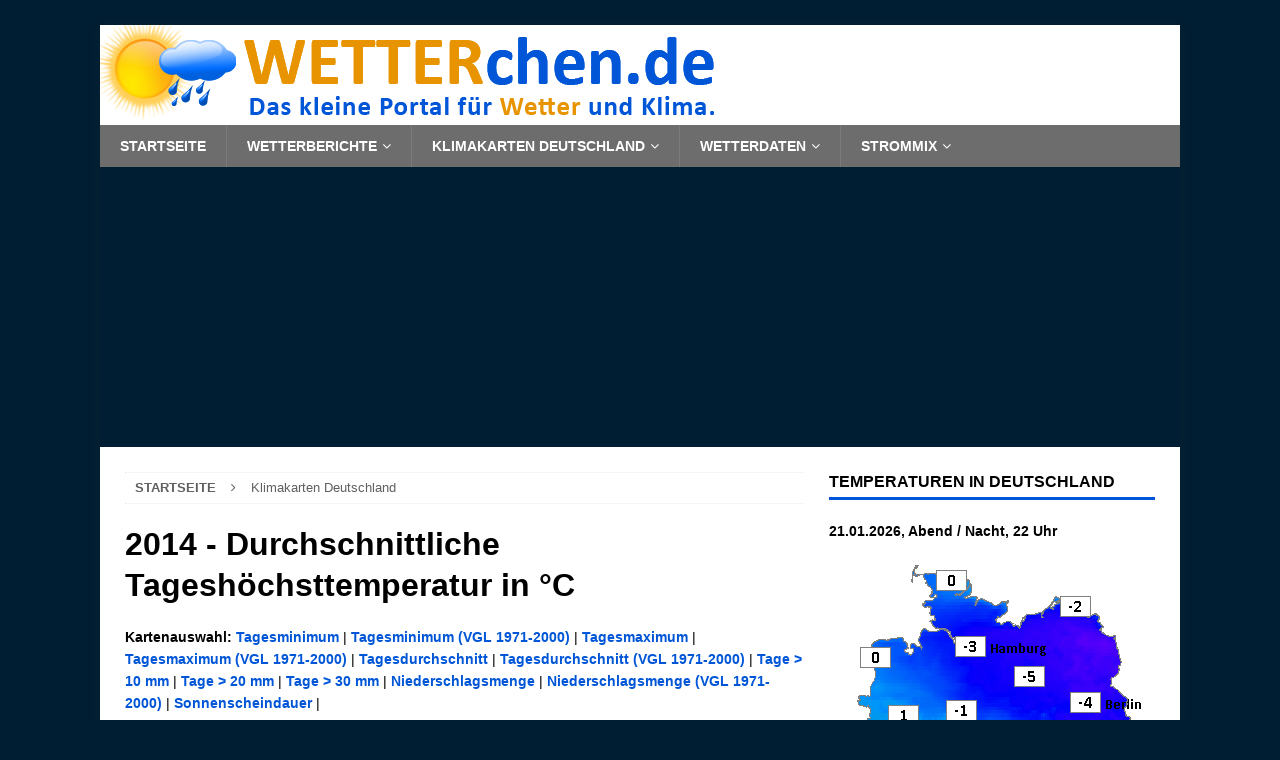

--- FILE ---
content_type: text/html; charset=UTF-8
request_url: https://www.wetterchen.de/seite-grid-annual/?show=2014&produkt=t_air_max
body_size: 13030
content:
<!DOCTYPE html>
<html class="no-js mh-one-sb" dir="ltr" lang="de" prefix="og: https://ogp.me/ns#">
<head>
<meta charset="UTF-8">
<meta name="viewport" content="width=device-width, initial-scale=1.0">
<link rel="profile" href="http://gmpg.org/xfn/11" />
<title>Jahr 2014 - Durchschnittliche Tageshöchsttemperatur in °C - Wetterchen.de</title>
	<style>img:is([sizes="auto" i], [sizes^="auto," i]) { contain-intrinsic-size: 3000px 1500px }</style>
	
		<!-- All in One SEO 4.8.2 - aioseo.com -->
	<meta name="description" content="Auf dieser Seite findet sich eine Klimakarte von Deutschland mit den Titel Durchschnittliche Tageshöchsttemperatur in °C im Jahr 2014. Viele Informationen zum Thema Klimaentwicklung in Deutschland übersichtlich dargestellt auf Wetterchen.de" />
	<meta name="robots" content="max-image-preview:large" />
	<link rel="canonical" href="https://www.wetterchen.de/seite-grid-annual/?show=2014&#038;produkt=t_air_max" />
	<meta name="generator" content="All in One SEO (AIOSEO) 4.8.2" />
		<meta property="og:locale" content="de_DE" />
		<meta property="og:site_name" content="Wetter und Klima -" />
		<meta property="og:type" content="article" />
		<meta property="og:title" content="Jahr 2014 - Durchschnittliche Tageshöchsttemperatur in °C - Wetterchen.de" />
		<meta property="og:description" content="Auf dieser Seite findet sich eine Klimakarte von Deutschland mit den Titel Durchschnittliche Tageshöchsttemperatur in °C im Jahr 2014. Viele Informationen zum Thema Klimaentwicklung in Deutschland übersichtlich dargestellt auf Wetterchen.de" />
		<meta property="og:url" content="https://www.wetterchen.de/seite-grid-annual/?show=2014&#038;produkt=t_air_max" />
		<meta property="article:published_time" content="2020-10-10T02:54:53+02:00" />
		<meta property="article:modified_time" content="2025-01-11T14:23:34+01:00" />
		<meta name="twitter:card" content="summary_large_image" />
		<meta name="twitter:title" content="Jahr 2014 - Durchschnittliche Tageshöchsttemperatur in °C - Wetterchen.de" />
		<meta name="twitter:description" content="Auf dieser Seite findet sich eine Klimakarte von Deutschland mit den Titel Durchschnittliche Tageshöchsttemperatur in °C im Jahr 2014. Viele Informationen zum Thema Klimaentwicklung in Deutschland übersichtlich dargestellt auf Wetterchen.de" />
		<script type="application/ld+json" class="aioseo-schema">
			{"@context":"https:\/\/schema.org","@graph":[{"@type":"BreadcrumbList","@id":"https:\/\/www.wetterchen.de\/seite-grid-annual\/#breadcrumblist","itemListElement":[{"@type":"ListItem","@id":"https:\/\/www.wetterchen.de\/#listItem","position":1,"name":"Zu Hause","item":"https:\/\/www.wetterchen.de\/","nextItem":{"@type":"ListItem","@id":"https:\/\/www.wetterchen.de\/seite-grid-annual\/#listItem","name":"Klimakarten Deutschland"}},{"@type":"ListItem","@id":"https:\/\/www.wetterchen.de\/seite-grid-annual\/#listItem","position":2,"name":"Klimakarten Deutschland","previousItem":{"@type":"ListItem","@id":"https:\/\/www.wetterchen.de\/#listItem","name":"Zu Hause"}}]},{"@type":"Organization","@id":"https:\/\/www.wetterchen.de\/#organization","name":"Wetter und Klima","url":"https:\/\/www.wetterchen.de\/"},{"@type":"WebPage","@id":"https:\/\/www.wetterchen.de\/seite-grid-annual\/#webpage","url":"https:\/\/www.wetterchen.de\/seite-grid-annual\/","name":"Jahr 2014 - Durchschnittliche Tagesh\u00f6chsttemperatur in \u00b0C - Wetterchen.de","description":"Auf dieser Seite findet sich eine Klimakarte von Deutschland mit den Titel Durchschnittliche Tagesh\u00f6chsttemperatur in \u00b0C im Jahr 2014. Viele Informationen zum Thema Klimaentwicklung in Deutschland \u00fcbersichtlich dargestellt auf Wetterchen.de","inLanguage":"de-DE","isPartOf":{"@id":"https:\/\/www.wetterchen.de\/#website"},"breadcrumb":{"@id":"https:\/\/www.wetterchen.de\/seite-grid-annual\/#breadcrumblist"},"datePublished":"2020-10-10T02:54:53+02:00","dateModified":"2025-01-11T16:23:34+02:00"},{"@type":"WebSite","@id":"https:\/\/www.wetterchen.de\/#website","url":"https:\/\/www.wetterchen.de\/","name":"Wetter und Klima","inLanguage":"de-DE","publisher":{"@id":"https:\/\/www.wetterchen.de\/#organization"}}]}
		</script>
		<!-- All in One SEO -->

<link rel='dns-prefetch' href='//static.addtoany.com' />
<link rel="alternate" type="application/rss+xml" title="Wetter und Klima &raquo; Feed" href="https://www.wetterchen.de/feed/" />
<link rel="alternate" type="application/rss+xml" title="Wetter und Klima &raquo; Kommentar-Feed" href="https://www.wetterchen.de/comments/feed/" />
<script type="text/javascript">
/* <![CDATA[ */
window._wpemojiSettings = {"baseUrl":"https:\/\/s.w.org\/images\/core\/emoji\/16.0.1\/72x72\/","ext":".png","svgUrl":"https:\/\/s.w.org\/images\/core\/emoji\/16.0.1\/svg\/","svgExt":".svg","source":{"concatemoji":"https:\/\/www.wetterchen.de\/wp-includes\/js\/wp-emoji-release.min.js?ver=6.8.3"}};
/*! This file is auto-generated */
!function(s,n){var o,i,e;function c(e){try{var t={supportTests:e,timestamp:(new Date).valueOf()};sessionStorage.setItem(o,JSON.stringify(t))}catch(e){}}function p(e,t,n){e.clearRect(0,0,e.canvas.width,e.canvas.height),e.fillText(t,0,0);var t=new Uint32Array(e.getImageData(0,0,e.canvas.width,e.canvas.height).data),a=(e.clearRect(0,0,e.canvas.width,e.canvas.height),e.fillText(n,0,0),new Uint32Array(e.getImageData(0,0,e.canvas.width,e.canvas.height).data));return t.every(function(e,t){return e===a[t]})}function u(e,t){e.clearRect(0,0,e.canvas.width,e.canvas.height),e.fillText(t,0,0);for(var n=e.getImageData(16,16,1,1),a=0;a<n.data.length;a++)if(0!==n.data[a])return!1;return!0}function f(e,t,n,a){switch(t){case"flag":return n(e,"\ud83c\udff3\ufe0f\u200d\u26a7\ufe0f","\ud83c\udff3\ufe0f\u200b\u26a7\ufe0f")?!1:!n(e,"\ud83c\udde8\ud83c\uddf6","\ud83c\udde8\u200b\ud83c\uddf6")&&!n(e,"\ud83c\udff4\udb40\udc67\udb40\udc62\udb40\udc65\udb40\udc6e\udb40\udc67\udb40\udc7f","\ud83c\udff4\u200b\udb40\udc67\u200b\udb40\udc62\u200b\udb40\udc65\u200b\udb40\udc6e\u200b\udb40\udc67\u200b\udb40\udc7f");case"emoji":return!a(e,"\ud83e\udedf")}return!1}function g(e,t,n,a){var r="undefined"!=typeof WorkerGlobalScope&&self instanceof WorkerGlobalScope?new OffscreenCanvas(300,150):s.createElement("canvas"),o=r.getContext("2d",{willReadFrequently:!0}),i=(o.textBaseline="top",o.font="600 32px Arial",{});return e.forEach(function(e){i[e]=t(o,e,n,a)}),i}function t(e){var t=s.createElement("script");t.src=e,t.defer=!0,s.head.appendChild(t)}"undefined"!=typeof Promise&&(o="wpEmojiSettingsSupports",i=["flag","emoji"],n.supports={everything:!0,everythingExceptFlag:!0},e=new Promise(function(e){s.addEventListener("DOMContentLoaded",e,{once:!0})}),new Promise(function(t){var n=function(){try{var e=JSON.parse(sessionStorage.getItem(o));if("object"==typeof e&&"number"==typeof e.timestamp&&(new Date).valueOf()<e.timestamp+604800&&"object"==typeof e.supportTests)return e.supportTests}catch(e){}return null}();if(!n){if("undefined"!=typeof Worker&&"undefined"!=typeof OffscreenCanvas&&"undefined"!=typeof URL&&URL.createObjectURL&&"undefined"!=typeof Blob)try{var e="postMessage("+g.toString()+"("+[JSON.stringify(i),f.toString(),p.toString(),u.toString()].join(",")+"));",a=new Blob([e],{type:"text/javascript"}),r=new Worker(URL.createObjectURL(a),{name:"wpTestEmojiSupports"});return void(r.onmessage=function(e){c(n=e.data),r.terminate(),t(n)})}catch(e){}c(n=g(i,f,p,u))}t(n)}).then(function(e){for(var t in e)n.supports[t]=e[t],n.supports.everything=n.supports.everything&&n.supports[t],"flag"!==t&&(n.supports.everythingExceptFlag=n.supports.everythingExceptFlag&&n.supports[t]);n.supports.everythingExceptFlag=n.supports.everythingExceptFlag&&!n.supports.flag,n.DOMReady=!1,n.readyCallback=function(){n.DOMReady=!0}}).then(function(){return e}).then(function(){var e;n.supports.everything||(n.readyCallback(),(e=n.source||{}).concatemoji?t(e.concatemoji):e.wpemoji&&e.twemoji&&(t(e.twemoji),t(e.wpemoji)))}))}((window,document),window._wpemojiSettings);
/* ]]> */
</script>
<style id='wp-emoji-styles-inline-css' type='text/css'>

	img.wp-smiley, img.emoji {
		display: inline !important;
		border: none !important;
		box-shadow: none !important;
		height: 1em !important;
		width: 1em !important;
		margin: 0 0.07em !important;
		vertical-align: -0.1em !important;
		background: none !important;
		padding: 0 !important;
	}
</style>
<link rel='stylesheet' id='wp-block-library-css' href='https://www.wetterchen.de/wp-includes/css/dist/block-library/style.min.css?ver=6.8.3' type='text/css' media='all' />
<style id='classic-theme-styles-inline-css' type='text/css'>
/*! This file is auto-generated */
.wp-block-button__link{color:#fff;background-color:#32373c;border-radius:9999px;box-shadow:none;text-decoration:none;padding:calc(.667em + 2px) calc(1.333em + 2px);font-size:1.125em}.wp-block-file__button{background:#32373c;color:#fff;text-decoration:none}
</style>
<style id='global-styles-inline-css' type='text/css'>
:root{--wp--preset--aspect-ratio--square: 1;--wp--preset--aspect-ratio--4-3: 4/3;--wp--preset--aspect-ratio--3-4: 3/4;--wp--preset--aspect-ratio--3-2: 3/2;--wp--preset--aspect-ratio--2-3: 2/3;--wp--preset--aspect-ratio--16-9: 16/9;--wp--preset--aspect-ratio--9-16: 9/16;--wp--preset--color--black: #000000;--wp--preset--color--cyan-bluish-gray: #abb8c3;--wp--preset--color--white: #ffffff;--wp--preset--color--pale-pink: #f78da7;--wp--preset--color--vivid-red: #cf2e2e;--wp--preset--color--luminous-vivid-orange: #ff6900;--wp--preset--color--luminous-vivid-amber: #fcb900;--wp--preset--color--light-green-cyan: #7bdcb5;--wp--preset--color--vivid-green-cyan: #00d084;--wp--preset--color--pale-cyan-blue: #8ed1fc;--wp--preset--color--vivid-cyan-blue: #0693e3;--wp--preset--color--vivid-purple: #9b51e0;--wp--preset--gradient--vivid-cyan-blue-to-vivid-purple: linear-gradient(135deg,rgba(6,147,227,1) 0%,rgb(155,81,224) 100%);--wp--preset--gradient--light-green-cyan-to-vivid-green-cyan: linear-gradient(135deg,rgb(122,220,180) 0%,rgb(0,208,130) 100%);--wp--preset--gradient--luminous-vivid-amber-to-luminous-vivid-orange: linear-gradient(135deg,rgba(252,185,0,1) 0%,rgba(255,105,0,1) 100%);--wp--preset--gradient--luminous-vivid-orange-to-vivid-red: linear-gradient(135deg,rgba(255,105,0,1) 0%,rgb(207,46,46) 100%);--wp--preset--gradient--very-light-gray-to-cyan-bluish-gray: linear-gradient(135deg,rgb(238,238,238) 0%,rgb(169,184,195) 100%);--wp--preset--gradient--cool-to-warm-spectrum: linear-gradient(135deg,rgb(74,234,220) 0%,rgb(151,120,209) 20%,rgb(207,42,186) 40%,rgb(238,44,130) 60%,rgb(251,105,98) 80%,rgb(254,248,76) 100%);--wp--preset--gradient--blush-light-purple: linear-gradient(135deg,rgb(255,206,236) 0%,rgb(152,150,240) 100%);--wp--preset--gradient--blush-bordeaux: linear-gradient(135deg,rgb(254,205,165) 0%,rgb(254,45,45) 50%,rgb(107,0,62) 100%);--wp--preset--gradient--luminous-dusk: linear-gradient(135deg,rgb(255,203,112) 0%,rgb(199,81,192) 50%,rgb(65,88,208) 100%);--wp--preset--gradient--pale-ocean: linear-gradient(135deg,rgb(255,245,203) 0%,rgb(182,227,212) 50%,rgb(51,167,181) 100%);--wp--preset--gradient--electric-grass: linear-gradient(135deg,rgb(202,248,128) 0%,rgb(113,206,126) 100%);--wp--preset--gradient--midnight: linear-gradient(135deg,rgb(2,3,129) 0%,rgb(40,116,252) 100%);--wp--preset--font-size--small: 13px;--wp--preset--font-size--medium: 20px;--wp--preset--font-size--large: 36px;--wp--preset--font-size--x-large: 42px;--wp--preset--spacing--20: 0.44rem;--wp--preset--spacing--30: 0.67rem;--wp--preset--spacing--40: 1rem;--wp--preset--spacing--50: 1.5rem;--wp--preset--spacing--60: 2.25rem;--wp--preset--spacing--70: 3.38rem;--wp--preset--spacing--80: 5.06rem;--wp--preset--shadow--natural: 6px 6px 9px rgba(0, 0, 0, 0.2);--wp--preset--shadow--deep: 12px 12px 50px rgba(0, 0, 0, 0.4);--wp--preset--shadow--sharp: 6px 6px 0px rgba(0, 0, 0, 0.2);--wp--preset--shadow--outlined: 6px 6px 0px -3px rgba(255, 255, 255, 1), 6px 6px rgba(0, 0, 0, 1);--wp--preset--shadow--crisp: 6px 6px 0px rgba(0, 0, 0, 1);}:where(.is-layout-flex){gap: 0.5em;}:where(.is-layout-grid){gap: 0.5em;}body .is-layout-flex{display: flex;}.is-layout-flex{flex-wrap: wrap;align-items: center;}.is-layout-flex > :is(*, div){margin: 0;}body .is-layout-grid{display: grid;}.is-layout-grid > :is(*, div){margin: 0;}:where(.wp-block-columns.is-layout-flex){gap: 2em;}:where(.wp-block-columns.is-layout-grid){gap: 2em;}:where(.wp-block-post-template.is-layout-flex){gap: 1.25em;}:where(.wp-block-post-template.is-layout-grid){gap: 1.25em;}.has-black-color{color: var(--wp--preset--color--black) !important;}.has-cyan-bluish-gray-color{color: var(--wp--preset--color--cyan-bluish-gray) !important;}.has-white-color{color: var(--wp--preset--color--white) !important;}.has-pale-pink-color{color: var(--wp--preset--color--pale-pink) !important;}.has-vivid-red-color{color: var(--wp--preset--color--vivid-red) !important;}.has-luminous-vivid-orange-color{color: var(--wp--preset--color--luminous-vivid-orange) !important;}.has-luminous-vivid-amber-color{color: var(--wp--preset--color--luminous-vivid-amber) !important;}.has-light-green-cyan-color{color: var(--wp--preset--color--light-green-cyan) !important;}.has-vivid-green-cyan-color{color: var(--wp--preset--color--vivid-green-cyan) !important;}.has-pale-cyan-blue-color{color: var(--wp--preset--color--pale-cyan-blue) !important;}.has-vivid-cyan-blue-color{color: var(--wp--preset--color--vivid-cyan-blue) !important;}.has-vivid-purple-color{color: var(--wp--preset--color--vivid-purple) !important;}.has-black-background-color{background-color: var(--wp--preset--color--black) !important;}.has-cyan-bluish-gray-background-color{background-color: var(--wp--preset--color--cyan-bluish-gray) !important;}.has-white-background-color{background-color: var(--wp--preset--color--white) !important;}.has-pale-pink-background-color{background-color: var(--wp--preset--color--pale-pink) !important;}.has-vivid-red-background-color{background-color: var(--wp--preset--color--vivid-red) !important;}.has-luminous-vivid-orange-background-color{background-color: var(--wp--preset--color--luminous-vivid-orange) !important;}.has-luminous-vivid-amber-background-color{background-color: var(--wp--preset--color--luminous-vivid-amber) !important;}.has-light-green-cyan-background-color{background-color: var(--wp--preset--color--light-green-cyan) !important;}.has-vivid-green-cyan-background-color{background-color: var(--wp--preset--color--vivid-green-cyan) !important;}.has-pale-cyan-blue-background-color{background-color: var(--wp--preset--color--pale-cyan-blue) !important;}.has-vivid-cyan-blue-background-color{background-color: var(--wp--preset--color--vivid-cyan-blue) !important;}.has-vivid-purple-background-color{background-color: var(--wp--preset--color--vivid-purple) !important;}.has-black-border-color{border-color: var(--wp--preset--color--black) !important;}.has-cyan-bluish-gray-border-color{border-color: var(--wp--preset--color--cyan-bluish-gray) !important;}.has-white-border-color{border-color: var(--wp--preset--color--white) !important;}.has-pale-pink-border-color{border-color: var(--wp--preset--color--pale-pink) !important;}.has-vivid-red-border-color{border-color: var(--wp--preset--color--vivid-red) !important;}.has-luminous-vivid-orange-border-color{border-color: var(--wp--preset--color--luminous-vivid-orange) !important;}.has-luminous-vivid-amber-border-color{border-color: var(--wp--preset--color--luminous-vivid-amber) !important;}.has-light-green-cyan-border-color{border-color: var(--wp--preset--color--light-green-cyan) !important;}.has-vivid-green-cyan-border-color{border-color: var(--wp--preset--color--vivid-green-cyan) !important;}.has-pale-cyan-blue-border-color{border-color: var(--wp--preset--color--pale-cyan-blue) !important;}.has-vivid-cyan-blue-border-color{border-color: var(--wp--preset--color--vivid-cyan-blue) !important;}.has-vivid-purple-border-color{border-color: var(--wp--preset--color--vivid-purple) !important;}.has-vivid-cyan-blue-to-vivid-purple-gradient-background{background: var(--wp--preset--gradient--vivid-cyan-blue-to-vivid-purple) !important;}.has-light-green-cyan-to-vivid-green-cyan-gradient-background{background: var(--wp--preset--gradient--light-green-cyan-to-vivid-green-cyan) !important;}.has-luminous-vivid-amber-to-luminous-vivid-orange-gradient-background{background: var(--wp--preset--gradient--luminous-vivid-amber-to-luminous-vivid-orange) !important;}.has-luminous-vivid-orange-to-vivid-red-gradient-background{background: var(--wp--preset--gradient--luminous-vivid-orange-to-vivid-red) !important;}.has-very-light-gray-to-cyan-bluish-gray-gradient-background{background: var(--wp--preset--gradient--very-light-gray-to-cyan-bluish-gray) !important;}.has-cool-to-warm-spectrum-gradient-background{background: var(--wp--preset--gradient--cool-to-warm-spectrum) !important;}.has-blush-light-purple-gradient-background{background: var(--wp--preset--gradient--blush-light-purple) !important;}.has-blush-bordeaux-gradient-background{background: var(--wp--preset--gradient--blush-bordeaux) !important;}.has-luminous-dusk-gradient-background{background: var(--wp--preset--gradient--luminous-dusk) !important;}.has-pale-ocean-gradient-background{background: var(--wp--preset--gradient--pale-ocean) !important;}.has-electric-grass-gradient-background{background: var(--wp--preset--gradient--electric-grass) !important;}.has-midnight-gradient-background{background: var(--wp--preset--gradient--midnight) !important;}.has-small-font-size{font-size: var(--wp--preset--font-size--small) !important;}.has-medium-font-size{font-size: var(--wp--preset--font-size--medium) !important;}.has-large-font-size{font-size: var(--wp--preset--font-size--large) !important;}.has-x-large-font-size{font-size: var(--wp--preset--font-size--x-large) !important;}
:where(.wp-block-post-template.is-layout-flex){gap: 1.25em;}:where(.wp-block-post-template.is-layout-grid){gap: 1.25em;}
:where(.wp-block-columns.is-layout-flex){gap: 2em;}:where(.wp-block-columns.is-layout-grid){gap: 2em;}
:root :where(.wp-block-pullquote){font-size: 1.5em;line-height: 1.6;}
</style>
<link rel='stylesheet' id='wet_css-css' href='https://www.wetterchen.de/wp-content/plugins/wekli/wetterchen.css?ver=6.8.3' type='text/css' media='all' />
<link rel='stylesheet' id='mh-magazine-css' href='https://www.wetterchen.de/wp-content/themes/mh-magazine/style.css?ver=3.8.5' type='text/css' media='all' />
<link rel='stylesheet' id='mh-font-awesome-css' href='https://www.wetterchen.de/wp-content/themes/mh-magazine/includes/font-awesome.min.css' type='text/css' media='all' />
<style id='akismet-widget-style-inline-css' type='text/css'>

			.a-stats {
				--akismet-color-mid-green: #357b49;
				--akismet-color-white: #fff;
				--akismet-color-light-grey: #f6f7f7;

				max-width: 350px;
				width: auto;
			}

			.a-stats * {
				all: unset;
				box-sizing: border-box;
			}

			.a-stats strong {
				font-weight: 600;
			}

			.a-stats a.a-stats__link,
			.a-stats a.a-stats__link:visited,
			.a-stats a.a-stats__link:active {
				background: var(--akismet-color-mid-green);
				border: none;
				box-shadow: none;
				border-radius: 8px;
				color: var(--akismet-color-white);
				cursor: pointer;
				display: block;
				font-family: -apple-system, BlinkMacSystemFont, 'Segoe UI', 'Roboto', 'Oxygen-Sans', 'Ubuntu', 'Cantarell', 'Helvetica Neue', sans-serif;
				font-weight: 500;
				padding: 12px;
				text-align: center;
				text-decoration: none;
				transition: all 0.2s ease;
			}

			/* Extra specificity to deal with TwentyTwentyOne focus style */
			.widget .a-stats a.a-stats__link:focus {
				background: var(--akismet-color-mid-green);
				color: var(--akismet-color-white);
				text-decoration: none;
			}

			.a-stats a.a-stats__link:hover {
				filter: brightness(110%);
				box-shadow: 0 4px 12px rgba(0, 0, 0, 0.06), 0 0 2px rgba(0, 0, 0, 0.16);
			}

			.a-stats .count {
				color: var(--akismet-color-white);
				display: block;
				font-size: 1.5em;
				line-height: 1.4;
				padding: 0 13px;
				white-space: nowrap;
			}
		
</style>
<link rel='stylesheet' id='addtoany-css' href='https://www.wetterchen.de/wp-content/plugins/add-to-any/addtoany.min.css?ver=1.16' type='text/css' media='all' />
<script type="text/javascript" id="addtoany-core-js-before">
/* <![CDATA[ */
window.a2a_config=window.a2a_config||{};a2a_config.callbacks=[];a2a_config.overlays=[];a2a_config.templates={};a2a_localize = {
	Share: "Teilen",
	Save: "Speichern",
	Subscribe: "Abonnieren",
	Email: "E-Mail",
	Bookmark: "Lesezeichen",
	ShowAll: "Alle anzeigen",
	ShowLess: "Weniger anzeigen",
	FindServices: "Dienst(e) suchen",
	FindAnyServiceToAddTo: "Um weitere Dienste ergänzen",
	PoweredBy: "Präsentiert von",
	ShareViaEmail: "Teilen via E-Mail",
	SubscribeViaEmail: "Via E-Mail abonnieren",
	BookmarkInYourBrowser: "Lesezeichen in deinem Browser",
	BookmarkInstructions: "Drücke Ctrl+D oder \u2318+D um diese Seite bei den Lesenzeichen zu speichern.",
	AddToYourFavorites: "Zu deinen Favoriten hinzufügen",
	SendFromWebOrProgram: "Senden von jeder E-Mail Adresse oder E-Mail-Programm",
	EmailProgram: "E-Mail-Programm",
	More: "Mehr&#8230;",
	ThanksForSharing: "Thanks for sharing!",
	ThanksForFollowing: "Thanks for following!"
};

a2a_config.icon_color="transparent,#0056d7";
/* ]]> */
</script>
<script type="text/javascript" defer src="https://static.addtoany.com/menu/page.js" id="addtoany-core-js"></script>
<script type="text/javascript" src="https://www.wetterchen.de/wp-includes/js/jquery/jquery.min.js?ver=3.7.1" id="jquery-core-js"></script>
<script type="text/javascript" src="https://www.wetterchen.de/wp-includes/js/jquery/jquery-migrate.min.js?ver=3.4.1" id="jquery-migrate-js"></script>
<script type="text/javascript" defer src="https://www.wetterchen.de/wp-content/plugins/add-to-any/addtoany.min.js?ver=1.1" id="addtoany-jquery-js"></script>
<script type="text/javascript" src="https://www.wetterchen.de/wp-content/themes/mh-magazine/js/scripts.js?ver=3.8.5" id="mh-scripts-js"></script>
<link rel="EditURI" type="application/rsd+xml" title="RSD" href="https://www.wetterchen.de/xmlrpc.php?rsd" />
<meta name="generator" content="WordPress 6.8.3" />
<style type="text/css">
.mh-navigation li:hover, .mh-navigation ul li:hover > ul, .mh-main-nav-wrap, .mh-main-nav, .mh-social-nav li a:hover, .entry-tags li, .mh-slider-caption, .mh-widget-layout8 .mh-widget-title .mh-footer-widget-title-inner, .mh-widget-col-1 .mh-slider-caption, .mh-widget-col-1 .mh-posts-lineup-caption, .mh-carousel-layout1, .mh-spotlight-widget, .mh-social-widget li a, .mh-author-bio-widget, .mh-footer-widget .mh-tab-comment-excerpt, .mh-nip-item:hover .mh-nip-overlay, .mh-widget .tagcloud a, .mh-footer-widget .tagcloud a, .mh-footer, .mh-copyright-wrap, input[type=submit]:hover, #infinite-handle span:hover { background: #6d6d6d; }
.mh-extra-nav-bg { background: rgba(109, 109, 109, 0.2); }
.mh-slider-caption, .mh-posts-stacked-title, .mh-posts-lineup-caption { background: #6d6d6d; background: rgba(109, 109, 109, 0.8); }
@media screen and (max-width: 900px) { #mh-mobile .mh-slider-caption, #mh-mobile .mh-posts-lineup-caption { background: rgba(109, 109, 109, 1); } }
.slicknav_menu, .slicknav_nav ul, #mh-mobile .mh-footer-widget .mh-posts-stacked-overlay { border-color: #6d6d6d; }
.mh-copyright, .mh-copyright a { color: #fff; }
.mh-widget-layout4 .mh-widget-title { background: #0056d7; background: rgba(0, 86, 215, 0.6); }
.mh-preheader, .mh-wide-layout .mh-subheader, .mh-ticker-title, .mh-main-nav li:hover, .mh-footer-nav, .slicknav_menu, .slicknav_btn, .slicknav_nav .slicknav_item:hover, .slicknav_nav a:hover, .mh-back-to-top, .mh-subheading, .entry-tags .fa, .entry-tags li:hover, .mh-widget-layout2 .mh-widget-title, .mh-widget-layout4 .mh-widget-title-inner, .mh-widget-layout4 .mh-footer-widget-title, .mh-widget-layout5 .mh-widget-title-inner, .mh-widget-layout6 .mh-widget-title, #mh-mobile .flex-control-paging li a.flex-active, .mh-image-caption, .mh-carousel-layout1 .mh-carousel-caption, .mh-tab-button.active, .mh-tab-button.active:hover, .mh-footer-widget .mh-tab-button.active, .mh-social-widget li:hover a, .mh-footer-widget .mh-social-widget li a, .mh-footer-widget .mh-author-bio-widget, .tagcloud a:hover, .mh-widget .tagcloud a:hover, .mh-footer-widget .tagcloud a:hover, .mh-posts-stacked-item .mh-meta, .page-numbers:hover, .mh-loop-pagination .current, .mh-comments-pagination .current, .pagelink, a:hover .pagelink, input[type=submit], #infinite-handle span { background: #0056d7; }
.mh-main-nav-wrap .slicknav_nav ul, blockquote, .mh-widget-layout1 .mh-widget-title, .mh-widget-layout3 .mh-widget-title, .mh-widget-layout5 .mh-widget-title, .mh-widget-layout8 .mh-widget-title:after, #mh-mobile .mh-slider-caption, .mh-carousel-layout1, .mh-spotlight-widget, .mh-author-bio-widget, .mh-author-bio-title, .mh-author-bio-image-frame, .mh-video-widget, .mh-tab-buttons, textarea:hover, input[type=text]:hover, input[type=email]:hover, input[type=tel]:hover, input[type=url]:hover { border-color: #0056d7; }
.mh-dropcap, .mh-carousel-layout1 .flex-direction-nav a, .mh-carousel-layout2 .mh-carousel-caption, .mh-posts-digest-small-category, .mh-posts-lineup-more, .bypostauthor .fn:after, .mh-comment-list .comment-reply-link:before, #respond #cancel-comment-reply-link:before { color: #0056d7; }
.mh-meta, .mh-meta a, .mh-breadcrumb, .mh-breadcrumb a, .mh-comment-list .comment-meta, .mh-comment-list .comment-meta a, .mh-comment-list .comment-reply-link, .mh-user-data, .widget_rss .rss-date, .widget_rss cite { color: #606060; }
.entry-content a { color: #0056d7; }
a:hover, .entry-content a:hover, #respond a:hover, #respond #cancel-comment-reply-link:hover, #respond .logged-in-as a:hover, .mh-comment-list .comment-meta a:hover, .mh-ping-list .mh-ping-item a:hover, .mh-meta a:hover, .mh-breadcrumb a:hover, .mh-tabbed-widget a:hover { color: #1897fe; }
</style>
<!--[if lt IE 9]>
<script src="https://www.wetterchen.de/wp-content/themes/mh-magazine/js/css3-mediaqueries.js"></script>
<![endif]-->
<style type="text/css" id="custom-background-css">
body.custom-background { background-color: #001e33; }
</style>
	<script async src='/dwzp.php?referer=&t=224306'></script>	
	
<link rel="manifest" href="/manifest.webmanifest">
</head>
<body id="mh-mobile" class="wp-singular page-template page-template-page2 page-template-page2-php page page-id-9 custom-background wp-theme-mh-magazine mh-boxed-layout mh-right-sb mh-loop-layout1 mh-widget-layout1" itemscope="itemscope" itemtype="http://schema.org/WebPage">
<div class="mh-container mh-container-outer">
<div class="mh-header-nav-mobile clearfix"></div>
	<div class="mh-preheader">
    	<div class="mh-container mh-container-inner mh-row clearfix">
							<div class="mh-header-bar-content mh-header-bar-top-left mh-col-2-3 clearfix">
									</div>
										<div class="mh-header-bar-content mh-header-bar-top-right mh-col-1-3 clearfix">
									</div>
					</div>
	</div>
<header class="mh-header" itemscope="itemscope" itemtype="http://schema.org/WPHeader">
	<div class="mh-container mh-container-inner clearfix">
		<div class="mh-custom-header clearfix">
<a class="mh-header-image-link" href="https://www.wetterchen.de/" title="Wetter und Klima" rel="home">
<img class="mh-header-image" src="https://www.wetterchen.de/wp-content/uploads/2020/11/cropped-headerbild-nur-logo.png" height="100" width="1080" alt="Wetter und Klima" />
</a>
</div>
	</div>
	<div class="mh-main-nav-wrap">
		<nav class="mh-navigation mh-main-nav mh-container mh-container-inner clearfix" itemscope="itemscope" itemtype="http://schema.org/SiteNavigationElement">
			<div class="menu-hauptnavigation-container"><ul id="menu-hauptnavigation" class="menu"><li id="menu-item-26" class="menu-item menu-item-type-custom menu-item-object-custom menu-item-26"><a href="https://www.wekli.de">Startseite</a></li>
<li id="menu-item-42" class="menu-item menu-item-type-custom menu-item-object-custom menu-item-has-children menu-item-42"><a href="https://www.wekli.de/strassen-wetterbericht/">Wetterberichte</a>
<ul class="sub-menu">
	<li id="menu-item-43" class="menu-item menu-item-type-custom menu-item-object-custom menu-item-has-children menu-item-43"><a href="https://www.wekli.de/strassen-wetterbericht/">Straßen-Wetterbericht</a>
	<ul class="sub-menu">
		<li id="menu-item-44" class="menu-item menu-item-type-custom menu-item-object-custom menu-item-44"><a href="https://www.wekli.de/strassen-wetterbericht/?rid=1&#038;bericht=VHDL20&#038;region=baden-wuerttemberg">Baden-Württemberg</a></li>
		<li id="menu-item-45" class="menu-item menu-item-type-custom menu-item-object-custom menu-item-45"><a href="https://www.wekli.de/strassen-wetterbericht/?rid=6&#038;bericht=VHDL20&#038;region=bayern">Bayern</a></li>
		<li id="menu-item-46" class="menu-item menu-item-type-custom menu-item-object-custom menu-item-46"><a href="https://www.wekli.de/strassen-wetterbericht/?rid=3&#038;bericht=VHDL20&#038;region=brandenburg-berlin">Brandenburg und Berlin</a></li>
		<li id="menu-item-47" class="menu-item menu-item-type-custom menu-item-object-custom menu-item-47"><a href="https://www.wekli.de/strassen-wetterbericht/?rid=14&#038;bericht=VHDL20&#038;region=hessen">Hessen</a></li>
		<li id="menu-item-48" class="menu-item menu-item-type-custom menu-item-object-custom menu-item-48"><a href="https://www.wekli.de/strassen-wetterbericht/?rid=2&#038;bericht=VHDL20&#038;region=mecklenburg-vorpommern">Mecklenburg-Vorpommern</a></li>
		<li id="menu-item-49" class="menu-item menu-item-type-custom menu-item-object-custom menu-item-49"><a href="https://www.wekli.de/strassen-wetterbericht/?rid=11&#038;bericht=VHDL20&#038;region=niedersachsen-bremen">Niedersachsen &#038; Bremen</a></li>
		<li id="menu-item-50" class="menu-item menu-item-type-custom menu-item-object-custom menu-item-50"><a href="https://www.wekli.de/strassen-wetterbericht/?rid=5&#038;bericht=VHDL20&#038;region=nordbayern">Nordbayern</a></li>
		<li id="menu-item-51" class="menu-item menu-item-type-custom menu-item-object-custom menu-item-51"><a href="https://www.wekli.de/strassen-wetterbericht/?rid=13&#038;bericht=VHDL20&#038;region=nordrhein-westfalen">Nordrhein-Westfalen</a></li>
		<li id="menu-item-52" class="menu-item menu-item-type-custom menu-item-object-custom menu-item-52"><a href="https://www.wekli.de/strassen-wetterbericht/?rid=12&#038;bericht=VHDL20&#038;region=rheinland-pfalz-saarland">Rheinland-Pfalz &#038; Saarland</a></li>
		<li id="menu-item-53" class="menu-item menu-item-type-custom menu-item-object-custom menu-item-53"><a href="https://www.wekli.de/strassen-wetterbericht/?rid=9&#038;bericht=VHDL20&#038;region=sachsen">Sachsen</a></li>
		<li id="menu-item-55" class="menu-item menu-item-type-custom menu-item-object-custom menu-item-55"><a href="https://www.wekli.de/strassen-wetterbericht/?rid=8&#038;bericht=VHDL20&#038;region=sachsen-anhalt">Sachsen-Anhalt</a></li>
		<li id="menu-item-56" class="menu-item menu-item-type-custom menu-item-object-custom menu-item-56"><a href="https://www.wekli.de/strassen-wetterbericht/?rid=10&#038;bericht=VHDL20&#038;region=schleswig-holstein-hamburg">Schleswig-Holstein &#038; Hamburg</a></li>
		<li id="menu-item-54" class="menu-item menu-item-type-custom menu-item-object-custom menu-item-54"><a href="https://www.wekli.de/strassen-wetterbericht/?rid=8&#038;bericht=VHDL20&#038;region=suedbayern">Südbayern</a></li>
		<li id="menu-item-57" class="menu-item menu-item-type-custom menu-item-object-custom menu-item-57"><a href="https://www.wekli.de/strassen-wetterbericht/?rid=7&#038;bericht=VHDL20&#038;region=thueringen">Thüringen</a></li>
	</ul>
</li>
	<li id="menu-item-79" class="menu-item menu-item-type-custom menu-item-object-custom menu-item-has-children menu-item-79"><a href="https://www.wekli.de/wetter-archiv/">Wetter-Archiv</a>
	<ul class="sub-menu">
		<li id="menu-item-153" class="menu-item menu-item-type-post_type menu-item-object-page menu-item-153"><a href="https://www.wetterchen.de/wetter-archiv/">Straßenwetter-Archiv</a></li>
	</ul>
</li>
	<li id="menu-item-82" class="menu-item menu-item-type-post_type menu-item-object-page menu-item-82"><a href="https://www.wetterchen.de/dwd-stationsliste/">Liste Wetterstationen</a></li>
</ul>
</li>
<li id="menu-item-25" class="menu-item menu-item-type-post_type menu-item-object-page current-menu-item page_item page-item-9 current_page_item menu-item-has-children menu-item-25"><a href="https://www.wetterchen.de/seite-grid-annual/" aria-current="page">Klimakarten Deutschland</a>
<ul class="sub-menu">
	<li id="menu-item-27" class="menu-item menu-item-type-custom menu-item-object-custom menu-item-27"><a href="https://www.wekli.de/seite-grid-annual/?produkt=t_air_min">Ø Tagestiefsttemperaturen</a></li>
	<li id="menu-item-28" class="menu-item menu-item-type-custom menu-item-object-custom menu-item-28"><a href="https://www.wekli.de/seite-grid-annual/?produkt=t_air_min_diff71">Ø Tagestiefsttemperaturen (Vgl. zu 1971-2000)</a></li>
	<li id="menu-item-29" class="menu-item menu-item-type-custom menu-item-object-custom menu-item-29"><a href="https://www.wekli.de/seite-grid-annual/?produkt=t_air_max">Ø Tages-Höchsttemperaturen</a></li>
	<li id="menu-item-30" class="menu-item menu-item-type-custom menu-item-object-custom menu-item-30"><a href="https://www.wekli.de/seite-grid-annual/?produkt=t_air_max_diff71">Ø Tages-Höchsttemperaturen (Vgl. zu 1971-2000)</a></li>
</ul>
</li>
<li id="menu-item-141" class="menu-item menu-item-type-post_type menu-item-object-page menu-item-has-children menu-item-141"><a href="https://www.wetterchen.de/wetter-lokal/">Wetterdaten</a>
<ul class="sub-menu">
	<li id="menu-item-142" class="menu-item menu-item-type-post_type menu-item-object-page menu-item-has-children menu-item-142"><a href="https://www.wetterchen.de/wetter-lokal/">Alle Orte</a>
	<ul class="sub-menu">
		<li id="menu-item-127" class="menu-item menu-item-type-custom menu-item-object-custom menu-item-127"><a href="https://www.wekli.de/wetter-lokal/9753-berlin/">Berlin</a></li>
		<li id="menu-item-134" class="menu-item menu-item-type-custom menu-item-object-custom menu-item-134"><a href="https://www.wekli.de/wetter-lokal/3340-dortmund/">Dortmund</a></li>
		<li id="menu-item-133" class="menu-item menu-item-type-custom menu-item-object-custom menu-item-133"><a href="https://www.wekli.de/wetter-lokal/2979-duesseldorf/">Düsseldorf</a></li>
		<li id="menu-item-136" class="menu-item menu-item-type-custom menu-item-object-custom menu-item-136"><a href="https://www.wekli.de/wetter-lokal/2983-essen-ruhr/">Essen</a></li>
		<li id="menu-item-131" class="menu-item menu-item-type-custom menu-item-object-custom menu-item-131"><a href="https://www.wekli.de/wetter-lokal/3459-frankfurt-am-main/">Frankfurt am Main</a></li>
		<li id="menu-item-128" class="menu-item menu-item-type-custom menu-item-object-custom menu-item-128"><a href="https://www.wekli.de/wetter-lokal/1175-hamburg/">Hamburg</a></li>
		<li id="menu-item-130" class="menu-item menu-item-type-custom menu-item-object-custom menu-item-130"><a href="https://www.wekli.de/wetter-lokal/3066-koeln/">Köln</a></li>
		<li id="menu-item-135" class="menu-item menu-item-type-custom menu-item-object-custom menu-item-135"><a href="https://www.wekli.de/wetter-lokal/12537-leipzig/">Leipzig</a></li>
		<li id="menu-item-129" class="menu-item menu-item-type-custom menu-item-object-custom menu-item-129"><a href="https://www.wekli.de/wetter-lokal/7531-muenchen/">München</a></li>
		<li id="menu-item-132" class="menu-item menu-item-type-custom menu-item-object-custom menu-item-132"><a href="https://www.wekli.de/wetter-lokal/6284-stuttgart/">Stuttgart</a></li>
		<li id="menu-item-143" class="menu-item menu-item-type-post_type menu-item-object-page menu-item-143"><a href="https://www.wetterchen.de/wetter-lokal/">&#8230; weitere Orte ></a></li>
	</ul>
</li>
	<li id="menu-item-85" class="menu-item menu-item-type-post_type menu-item-object-page menu-item-has-children menu-item-85"><a href="https://www.wetterchen.de/aktuelle-temperaturen/">Grafische Darstellung</a>
	<ul class="sub-menu">
		<li id="menu-item-90" class="menu-item menu-item-type-post_type menu-item-object-page menu-item-90"><a href="https://www.wetterchen.de/aktuelle-temperaturen/">Lufttemperaturen (2 m)</a></li>
		<li id="menu-item-89" class="menu-item menu-item-type-post_type menu-item-object-page menu-item-89"><a href="https://www.wetterchen.de/aktuelle-bodentemperaturen/">Bodentemperatur (5 cm)</a></li>
		<li id="menu-item-98" class="menu-item menu-item-type-post_type menu-item-object-page menu-item-98"><a href="https://www.wetterchen.de/aktuelle-luftfeuchtigkeit/">Luftfeuchtigkeit</a></li>
		<li id="menu-item-96" class="menu-item menu-item-type-post_type menu-item-object-page menu-item-96"><a href="https://www.wetterchen.de/aktueller-niederschlag/">Niederschlag</a></li>
		<li id="menu-item-114" class="menu-item menu-item-type-post_type menu-item-object-page menu-item-114"><a href="https://www.wetterchen.de/aktueller-niederschlag-kumuliert/">Tages-Niederschlag</a></li>
		<li id="menu-item-120" class="menu-item menu-item-type-post_type menu-item-object-page menu-item-120"><a href="https://www.wetterchen.de/aktuelle-windgeschwindigkeiten/">Windgeschwindigkeiten</a></li>
	</ul>
</li>
</ul>
</li>
<li id="menu-item-178" class="menu-item menu-item-type-post_type menu-item-object-page menu-item-has-children menu-item-178"><a href="https://www.wetterchen.de/stromdaten-taeglich/">Strommix</a>
<ul class="sub-menu">
	<li id="menu-item-214" class="menu-item menu-item-type-post_type menu-item-object-page menu-item-214"><a href="https://www.wetterchen.de/erneuerbare-energien/">Erneuerbare Energien</a></li>
	<li id="menu-item-189" class="menu-item menu-item-type-post_type menu-item-object-page menu-item-189"><a href="https://www.wetterchen.de/stromdaten-taeglich/">Strommix täglich</a></li>
	<li id="menu-item-190" class="menu-item menu-item-type-post_type menu-item-object-page menu-item-190"><a href="https://www.wetterchen.de/stromdaten-monat/">Strommix monatlich</a></li>
	<li id="menu-item-191" class="menu-item menu-item-type-post_type menu-item-object-page menu-item-191"><a href="https://www.wetterchen.de/strompreis-prognose-heute-und-morgen/">Strompreis Prognose heute und morgen</a></li>
</ul>
</li>
</ul></div>		</nav>
	</div>
	</header>
	
<script async src="https://pagead2.googlesyndication.com/pagead/js/adsbygoogle.js?client=ca-pub-7557252006893081"
     crossorigin="anonymous"></script>
<!-- WET-TOP -->
<ins class="adsbygoogle"
     style="display:block"
     data-ad-client="ca-pub-7557252006893081"
     data-ad-slot="3701492775"
     data-ad-format="auto"
     data-full-width-responsive="true"></ins>
<script>
     (adsbygoogle = window.adsbygoogle || []).push({});
</script>
	<div class="mh-wrapper clearfix">
	<div class="mh-main clearfix">
    	<div id="main-content" class="mh-content" role="main" itemprop="mainContentOfPage"><nav class="mh-breadcrumb"><span id=cschvocabulary><a href="https://www.wetterchen.de" itemprop="url"><span itemprop="title">Startseite</span></a></span><span class="mh-breadcrumb-delimiter"><i class="fa fa-angle-right"></i></span>Klimakarten Deutschland</nav>
<article id="page-9" class="post-9 page type-page status-publish">
	<header class="page-header">
			</header>
		<div class="entry-content clearfix">
		
<h1>2014 - Durchschnittliche Tageshöchsttemperatur in °C</h1><div><strong>Kartenauswahl:</strong> <a href='?show=2014&produkt=t_air_min'>Tagesminimum</a> |
                <a href='?show=2014&produkt=t_air_min_diff71'>Tagesminimum (VGL 1971-2000)</a> |
                <a href='?show=2014&produkt=t_air_max'>Tagesmaximum</a> |
                <a href='?show=2014&produkt=t_air_max_diff71'>Tagesmaximum (VGL 1971-2000)</a> |
                <a href='?show=2014&produkt=t_air_mean'>Tagesdurchschnitt</a> |
                <a href='?show=2014&produkt=t_air_mean_diff71'>Tagesdurchschnitt (VGL 1971-2000)</a> |
                <a href='?show=2014&produkt=ge10_days'>Tage > 10 mm</a> |
                <a href='?show=2014&produkt=ge20_days'>Tage > 20 mm</a> |
                <a href='?show=2014&produkt=ge30_days'>Tage > 30 mm</a> |
                <a href='?show=2014&produkt=precipitation'>Niederschlagsmenge</a> |
                <a href='?show=2014&produkt=precipitation_diff71'>Niederschlagsmenge (VGL 1971-2000)</a> |
                <a href='?show=2014&produkt=sunshine_duration'>Sonnenscheindauer</a> |
                </div><div><a name='karte'></a>&nbsp;</div>
<style>

                .alt_nav-links a {color:#000000;font-weight:bold;background-color:#EEEEEE}

                .alt_nav-links a:hover {color:#FFFFFF;text-decoration:none}

                .alt_nav-links .current {background-color:#0056d7; color:white;font-weight:bold}
                .alt_page-numbers {display:inline-block;border:1px solid #DDDDDD;padding:10px 15px 10px 15px;color:#000000}

                .alt_page-numbers:hover {background-color:#0056d7;color:#FFFFFF}

                .alt_page-numbers a {color:#000000}

                .alt_inlineblock {display:inline-block}

                </style>

<div style='display:flex; justify-content: center; align-items: center;'>

                <nav class='alt_paginierung'>
<div class='alt_nav-links'><a class='next alt_page-numbers' href='?show=2004&produkt=t_air_max#karte'>&laquo; 10</a>
<a class='prev alt_page-numbers' href='?show=2013&produkt=t_air_max#karte'>&laquo;</a>
<a class='alt_page-numbers' href='?show=1&produkt=t_air_max#karte'>1901</a>
<span class='alt_page-numbers'>&hellip;</span>
<a class='alt_page-numbers' href='?show=2013&produkt=t_air_max#karte'>2013</a>
<span aria-current='page' class='alt_page-numbers current'>2014</span>
<a class='alt_page-numbers' href='?show=2015&produkt=t_air_max#karte'>2015</a>
<span class='alt_page-numbers dots'>&hellip;</span>
<a class='alt_page-numbers' href='?show=2019&produkt=t_air_max#karte'>2019</a>
<a class='next alt_page-numbers' href='?show=2015&produkt=t_air_max#karte'>&raquo;</a>
</div></nav></div>
<div>&nbsp;</div><div style='display:flex; justify-content: center; align-items: center;'><div style='max-width:500px'><img src='/bilder/gridbilder/t_air_max/2014.png' style='width:100%'></div></diV><div><a href='?show=2013&produkt=t_air_max'><<<</a>  | <a href='?show=1901&produkt=t_air_max'>1901</a>  | <a href='?show=1902&produkt=t_air_max'>1902</a>  | <a href='?show=1903&produkt=t_air_max'>1903</a>  | <a href='?show=1904&produkt=t_air_max'>1904</a>  | <a href='?show=1905&produkt=t_air_max'>1905</a>  | <a href='?show=1906&produkt=t_air_max'>1906</a>  | <a href='?show=1907&produkt=t_air_max'>1907</a>  | <a href='?show=1908&produkt=t_air_max'>1908</a>  | <a href='?show=1909&produkt=t_air_max'>1909</a>  | <a href='?show=1910&produkt=t_air_max'>1910</a>  | <a href='?show=1911&produkt=t_air_max'>1911</a>  | <a href='?show=1912&produkt=t_air_max'>1912</a>  | <a href='?show=1913&produkt=t_air_max'>1913</a>  | <a href='?show=1914&produkt=t_air_max'>1914</a>  | <a href='?show=1915&produkt=t_air_max'>1915</a>  | <a href='?show=1916&produkt=t_air_max'>1916</a>  | <a href='?show=1917&produkt=t_air_max'>1917</a>  | <a href='?show=1918&produkt=t_air_max'>1918</a>  | <a href='?show=1919&produkt=t_air_max'>1919</a>  | <a href='?show=1920&produkt=t_air_max'>1920</a>  | <a href='?show=1921&produkt=t_air_max'>1921</a>  | <a href='?show=1922&produkt=t_air_max'>1922</a>  | <a href='?show=1923&produkt=t_air_max'>1923</a>  | <a href='?show=1924&produkt=t_air_max'>1924</a>  | <a href='?show=1925&produkt=t_air_max'>1925</a>  | <a href='?show=1926&produkt=t_air_max'>1926</a>  | <a href='?show=1927&produkt=t_air_max'>1927</a>  | <a href='?show=1928&produkt=t_air_max'>1928</a>  | <a href='?show=1929&produkt=t_air_max'>1929</a>  | <a href='?show=1930&produkt=t_air_max'>1930</a>  | <a href='?show=1931&produkt=t_air_max'>1931</a>  | <a href='?show=1932&produkt=t_air_max'>1932</a>  | <a href='?show=1933&produkt=t_air_max'>1933</a>  | <a href='?show=1934&produkt=t_air_max'>1934</a>  | <a href='?show=1935&produkt=t_air_max'>1935</a>  | <a href='?show=1936&produkt=t_air_max'>1936</a>  | <a href='?show=1937&produkt=t_air_max'>1937</a>  | <a href='?show=1938&produkt=t_air_max'>1938</a>  | <a href='?show=1939&produkt=t_air_max'>1939</a>  | <a href='?show=1940&produkt=t_air_max'>1940</a>  | <a href='?show=1941&produkt=t_air_max'>1941</a>  | <a href='?show=1942&produkt=t_air_max'>1942</a>  | <a href='?show=1943&produkt=t_air_max'>1943</a>  | <a href='?show=1944&produkt=t_air_max'>1944</a>  | <a href='?show=1945&produkt=t_air_max'>1945</a>  | <a href='?show=1946&produkt=t_air_max'>1946</a>  | <a href='?show=1947&produkt=t_air_max'>1947</a>  | <a href='?show=1948&produkt=t_air_max'>1948</a>  | <a href='?show=1949&produkt=t_air_max'>1949</a>  | <a href='?show=1950&produkt=t_air_max'>1950</a>  | <a href='?show=1951&produkt=t_air_max'>1951</a>  | <a href='?show=1952&produkt=t_air_max'>1952</a>  | <a href='?show=1953&produkt=t_air_max'>1953</a>  | <a href='?show=1954&produkt=t_air_max'>1954</a>  | <a href='?show=1955&produkt=t_air_max'>1955</a>  | <a href='?show=1956&produkt=t_air_max'>1956</a>  | <a href='?show=1957&produkt=t_air_max'>1957</a>  | <a href='?show=1958&produkt=t_air_max'>1958</a>  | <a href='?show=1959&produkt=t_air_max'>1959</a>  | <a href='?show=1960&produkt=t_air_max'>1960</a>  | <a href='?show=1961&produkt=t_air_max'>1961</a>  | <a href='?show=1962&produkt=t_air_max'>1962</a>  | <a href='?show=1963&produkt=t_air_max'>1963</a>  | <a href='?show=1964&produkt=t_air_max'>1964</a>  | <a href='?show=1965&produkt=t_air_max'>1965</a>  | <a href='?show=1966&produkt=t_air_max'>1966</a>  | <a href='?show=1967&produkt=t_air_max'>1967</a>  | <a href='?show=1968&produkt=t_air_max'>1968</a>  | <a href='?show=1969&produkt=t_air_max'>1969</a>  | <a href='?show=1970&produkt=t_air_max'>1970</a>  | <a href='?show=1971&produkt=t_air_max'>1971</a>  | <a href='?show=1972&produkt=t_air_max'>1972</a>  | <a href='?show=1973&produkt=t_air_max'>1973</a>  | <a href='?show=1974&produkt=t_air_max'>1974</a>  | <a href='?show=1975&produkt=t_air_max'>1975</a>  | <a href='?show=1976&produkt=t_air_max'>1976</a>  | <a href='?show=1977&produkt=t_air_max'>1977</a>  | <a href='?show=1978&produkt=t_air_max'>1978</a>  | <a href='?show=1979&produkt=t_air_max'>1979</a>  | <a href='?show=1980&produkt=t_air_max'>1980</a>  | <a href='?show=1981&produkt=t_air_max'>1981</a>  | <a href='?show=1982&produkt=t_air_max'>1982</a>  | <a href='?show=1983&produkt=t_air_max'>1983</a>  | <a href='?show=1984&produkt=t_air_max'>1984</a>  | <a href='?show=1985&produkt=t_air_max'>1985</a>  | <a href='?show=1986&produkt=t_air_max'>1986</a>  | <a href='?show=1987&produkt=t_air_max'>1987</a>  | <a href='?show=1988&produkt=t_air_max'>1988</a>  | <a href='?show=1989&produkt=t_air_max'>1989</a>  | <a href='?show=1990&produkt=t_air_max'>1990</a>  | <a href='?show=1991&produkt=t_air_max'>1991</a>  | <a href='?show=1992&produkt=t_air_max'>1992</a>  | <a href='?show=1993&produkt=t_air_max'>1993</a>  | <a href='?show=1994&produkt=t_air_max'>1994</a>  | <a href='?show=1995&produkt=t_air_max'>1995</a>  | <a href='?show=1996&produkt=t_air_max'>1996</a>  | <a href='?show=1997&produkt=t_air_max'>1997</a>  | <a href='?show=1998&produkt=t_air_max'>1998</a>  | <a href='?show=1999&produkt=t_air_max'>1999</a>  | <a href='?show=2000&produkt=t_air_max'>2000</a>  | <a href='?show=2001&produkt=t_air_max'>2001</a>  | <a href='?show=2002&produkt=t_air_max'>2002</a>  | <a href='?show=2003&produkt=t_air_max'>2003</a>  | <a href='?show=2004&produkt=t_air_max'>2004</a>  | <a href='?show=2005&produkt=t_air_max'>2005</a>  | <a href='?show=2006&produkt=t_air_max'>2006</a>  | <a href='?show=2007&produkt=t_air_max'>2007</a>  | <a href='?show=2008&produkt=t_air_max'>2008</a>  | <a href='?show=2009&produkt=t_air_max'>2009</a>  | <a href='?show=2010&produkt=t_air_max'>2010</a>  | <a href='?show=2011&produkt=t_air_max'>2011</a>  | <a href='?show=2012&produkt=t_air_max'>2012</a>  | <a href='?show=2013&produkt=t_air_max'>2013</a>  | <b>2014</b> | <a href='?show=2015&produkt=t_air_max'>2015</a>  | <a href='?show=2016&produkt=t_air_max'>2016</a>  | <a href='?show=2017&produkt=t_air_max'>2017</a>  | <a href='?show=2018&produkt=t_air_max'>2018</a>  | <a href='?show=2019&produkt=t_air_max'>2019</a>  | <a href='?show=2015&produkt=t_air_max'>>>></a> </div>
<div class="addtoany_share_save_container addtoany_content addtoany_content_bottom"><div class="a2a_kit a2a_kit_size_32 addtoany_list" data-a2a-url="https://www.wetterchen.de/seite-grid-annual/" data-a2a-title="Klimakarten Deutschland"><a class="a2a_button_facebook" href="https://www.addtoany.com/add_to/facebook?linkurl=https%3A%2F%2Fwww.wetterchen.de%2Fseite-grid-annual%2F&amp;linkname=Klimakarten%20Deutschland" title="Facebook" rel="nofollow noopener" target="_blank"></a><a class="a2a_button_twitter" href="https://www.addtoany.com/add_to/twitter?linkurl=https%3A%2F%2Fwww.wetterchen.de%2Fseite-grid-annual%2F&amp;linkname=Klimakarten%20Deutschland" title="Twitter" rel="nofollow noopener" target="_blank"></a><a class="a2a_button_email" href="https://www.addtoany.com/add_to/email?linkurl=https%3A%2F%2Fwww.wetterchen.de%2Fseite-grid-annual%2F&amp;linkname=Klimakarten%20Deutschland" title="Email" rel="nofollow noopener" target="_blank"></a><a class="a2a_dd addtoany_share_save addtoany_share" href="https://www.addtoany.com/share"></a></div></div>	</div>
	</article>
<div id="comments" class="mh-comments-wrap">
</div>
        </div>
			<aside class="mh-widget-col-1 mh-sidebar" itemscope="itemscope" itemtype="http://schema.org/WPSideBar"><div id="wet_sb_karte_tu_widget-2" class="mh-widget widget_wet_sb_karte_tu_widget"><h4 class="mh-widget-title"><span class="mh-widget-title-inner">Temperaturen in Deutschland</span></h4><div class=wetcontent><div><strong>21.01.2026, Abend / Nacht, 22 Uhr</strong></div><div>&nbsp;</div><div><a href='/deutschlandwetter/'><img src='/wetterdaten/bilder/d_tu_images/d_tu_20260121_22.png'></a></div><div>&nbsp;</div><div><strong><a  href='/deutschlandwetter/'>Mehr davon ...</a></strong></div><div>&nbsp;</div><div><i>Quelle: DWD - Deutscher Wetterdienst.</i> Rasterdaten visualisiert.</div></div></div><div id="wet_sb_karte_tot_prec_widget-3" class="mh-widget widget_wet_sb_karte_tot_prec_widget"><h4 class="mh-widget-title"><span class="mh-widget-title-inner">Niederschlagskarte Deutschland</span></h4><div class=wetcontent><div><strong>21.01.2026, Niederschlag [Liter/m<sup>2</sup>]</strong></div><div>&nbsp;</div><div><a href='/deutschland-niederschlag/'><img src='/wetterdaten/bilder/d_tot_prec_images/d_tot_prec_20260121.png'></a></div><div>&nbsp;</div><div><strong><a  href='/deutschland-niederschlag/'>Mehr davon ...</a></strong></div><div>&nbsp;</div><div><i>Quelle: DWD - Deutscher Wetterdienst.</i> Rasterdaten visualisiert.</div></div></div><div id="custom_html-12" class="widget_text mh-widget widget_custom_html"><div class="textwidget custom-html-widget"><script async src="https://pagead2.googlesyndication.com/pagead/js/adsbygoogle.js?client=ca-pub-7557252006893081"
     crossorigin="anonymous"></script>
<!-- WET-SB-01 -->
<ins class="adsbygoogle"
     style="display:block"
     data-ad-client="ca-pub-7557252006893081"
     data-ad-slot="7339423258"
     data-ad-format="auto"
     data-full-width-responsive="true"></ins>
<script>
     (adsbygoogle = window.adsbygoogle || []).push({});
</script></div></div><div id="custom_html-4" class="widget_text mh-widget widget_custom_html"><h4 class="mh-widget-title"><span class="mh-widget-title-inner">Wettervorhersagen mit Warnmeldungen</span></h4><div class="textwidget custom-html-widget"><div style='font-family:monospace'><a href='/strassen-wetterbericht/?rid=1&bericht=VHDL13&region=baden-wuerttemberg' title='Wetterbericht und Wettervorhersage mit Wetterwarnungen für Baden-Württemberg'>Baden-Württemberg</a></div>
<div style='font-family:monospace'><a href='/strassen-wetterbericht/?rid=6&bericht=VHDL13&region=bayern' title='Wetterbericht und Wettervorhersage mit Wetterwarnungen für Bayern'>Bayern</a></div>
<div style='font-family:monospace'><a href='/strassen-wetterbericht/?rid=3&bericht=VHDL13&region=brandenburg-berlin' title='Wetterbericht und Wettervorhersage mit Wetterwarnungen für Brandenburg und Berlin'>Brandenburg und Berlin</a></div>
<div style='font-family:monospace'><a href='/strassen-wetterbericht/?rid=15&bericht=VHDL13&region=deutschland' title='Wetterbericht und Wettervorhersage mit Wetterwarnungen für Deutschland'>Deutschland</a></div>
<div style='font-family:monospace'><a href='/strassen-wetterbericht/?rid=21&bericht=VHDL13&region=hessen' title='Wetterbericht und Wettervorhersage mit Wetterwarnungen für Hessen'>Hessen</a></div>
<div style='font-family:monospace'><a href='/strassen-wetterbericht/?rid=2&bericht=VHDL13&region=mecklenburg-vorpommern' title='Wetterbericht und Wettervorhersage mit Wetterwarnungen für Mecklenburg-Vorpommern'>Mecklenburg-Vorpommern</a></div>
<div style='font-family:monospace'><a href='/strassen-wetterbericht/?rid=11&bericht=VHDL13&region=niedersachsen-bremen' title='Wetterbericht und Wettervorhersage mit Wetterwarnungen für Niedersachsen und Bremen'>Niedersachsen und Bremen</a></div>
<div style='font-family:monospace'><a href='/strassen-wetterbericht/?rid=5&bericht=VHDL13&region=nordbayern' title='Wetterbericht und Wettervorhersage mit Wetterwarnungen für Nordbayern'>Nordbayern</a></div>
<div style='font-family:monospace'><a href='/strassen-wetterbericht/?rid=13&bericht=VHDL13&region=nordrhein-westfalen' title='Wetterbericht und Wettervorhersage mit Wetterwarnungen für Nordrhein-Westfalen'>Nordrhein-Westfalen</a></div>
<div style='font-family:monospace'><a href='/strassen-wetterbericht/?rid=18&bericht=VHDL13&region=nordwürttemberg-stuttgart' title='Wetterbericht und Wettervorhersage mit Wetterwarnungen für Nordwürttemberg einschl. Stuttgart'>Nordwürttemberg einschl. Stuttgart</a></div>
<div style='font-family:monospace'><a href='/strassen-wetterbericht/?rid=20&bericht=VHDL13&region=rheinland-pfalz-saarland' title='Wetterbericht und Wettervorhersage mit Wetterwarnungen für Rheinland-Pfalz und Saarland'>Rheinland-Pfalz und Saarland</a></div>
<div style='font-family:monospace'><a href='/strassen-wetterbericht/?rid=17&bericht=VHDL13&region=rheintal-schwarzwald' title='Wetterbericht und Wettervorhersage mit Wetterwarnungen für Rheintal und Schwarzwald'>Rheintal und Schwarzwald</a></div>
<div style='font-family:monospace'><a href='/strassen-wetterbericht/?rid=9&bericht=VHDL13&region=sachsen' title='Wetterbericht und Wettervorhersage mit Wetterwarnungen für Sachsen'>Sachsen</a></div>
<div style='font-family:monospace'><a href='/strassen-wetterbericht/?rid=8&bericht=VHDL13&region=sachsen-anhalt' title='Wetterbericht und Wettervorhersage mit Wetterwarnungen für Sachsen-Anhalt'>Sachsen-Anhalt</a></div>
<div style='font-family:monospace'><a href='/strassen-wetterbericht/?rid=10&bericht=VHDL13&region=schleswig-holstein-hamburg' title='Wetterbericht und Wettervorhersage mit Wetterwarnungen für Schleswig-Holstein und Hamburg'>Schleswig-Holstein und Hamburg</a></div>
<div style='font-family:monospace'><a href='/strassen-wetterbericht/?rid=16&bericht=VHDL13&region=schwaebische-alb-oberschwaben-bodensee' title='Wetterbericht und Wettervorhersage mit Wetterwarnungen für Schwäbische Alb, Oberschwaben und Bodensee'>Schwäbische Alb, Oberschwaben und Bodensee</a></div>
<div style='font-family:monospace'><a href='/strassen-wetterbericht/?rid=4&bericht=VHDL13&region=suedbayern' title='Wetterbericht und Wettervorhersage mit Wetterwarnungen für Südbayern'>Südbayern</a></div>
<div style='font-family:monospace'><a href='/strassen-wetterbericht/?rid=7&bericht=VHDL13&region=thueringen' title='Wetterbericht und Wettervorhersage mit Wetterwarnungen für Thüringen'>Thüringen</a></div>
<div>&nbsp;</div></div></div><div id="custom_html-3" class="widget_text mh-widget widget_custom_html"><h4 class="mh-widget-title"><span class="mh-widget-title-inner">Straßen-Wettervorhersagen</span></h4><div class="textwidget custom-html-widget"><div style='font-family:monospace'><a href='/strassen-wetterbericht?rid=1&bericht=VHDL20&region=baden-wuerttemberg' title='Wetterbericht und Straßenzustandsbericht für Baden-Württemberg'>Baden-Württemberg</a></div>
<div style='font-family:monospace'><a href='/strassen-wetterbericht?rid=6&bericht=VHDL20&region=bayern' title='Wetterbericht und Straßenzustandsbericht für Bayern'>Bayern</a></div>
<div style='font-family:monospace'><a href='/strassen-wetterbericht?rid=3&bericht=VHDL20&region=brandenburg-berlin' title='Wetterbericht und Straßenzustandsbericht für Brandenburg und Berlin'>Brandenburg und Berlin</a></div>
<div style='font-family:monospace'><a href='/strassen-wetterbericht?rid=14&bericht=VHDL20&region=hessen' title='Wetterbericht und Straßenzustandsbericht für Hessen'>Hessen</a></div>
<div style='font-family:monospace'><a href='/strassen-wetterbericht?rid=2&bericht=VHDL20&region=mecklenburg-vorpommern' title='Wetterbericht und Straßenzustandsbericht für Mecklenburg-Vorpommern'>Mecklenburg-Vorpommern</a></div>
<div style='font-family:monospace'><a href='/strassen-wetterbericht?rid=11&bericht=VHDL20&region=niedersachsen-bremen' title='Wetterbericht und Straßenzustandsbericht für Niedersachsen und Bremen'>Niedersachsen und Bremen</a></div>
<div style='font-family:monospace'><a href='/strassen-wetterbericht?rid=5&bericht=VHDL20&region=nordbayern' title='Wetterbericht und Straßenzustandsbericht für Nordbayern'>Nordbayern</a></div>
<div style='font-family:monospace'><a href='/strassen-wetterbericht?rid=13&bericht=VHDL20&region=nordrhein-westfalen' title='Wetterbericht und Straßenzustandsbericht für Nordrhein-Westfalen'>Nordrhein-Westfalen</a></div>
<div style='font-family:monospace'><a href='/strassen-wetterbericht?rid=12&bericht=VHDL20&region=rheinland-pfalz-saarland' title='Wetterbericht und Straßenzustandsbericht für Rheinland-Pfalz und Saarland'>Rheinland-Pfalz und Saarland</a></div>
<div style='font-family:monospace'><a href='/strassen-wetterbericht?rid=9&bericht=VHDL20&region=sachsen' title='Wetterbericht und Straßenzustandsbericht für Sachsen'>Sachsen</a></div>
<div style='font-family:monospace'><a href='/strassen-wetterbericht?rid=8&bericht=VHDL20&region=sachsen-anhalt' title='Wetterbericht und Straßenzustandsbericht für Sachsen-Anhalt'>Sachsen-Anhalt</a></div>
<div style='font-family:monospace'><a href='/strassen-wetterbericht?rid=10&bericht=VHDL20&region=schleswig-holstein-hamburg' title='Wetterbericht und Straßenzustandsbericht für Schleswig-Holstein und Hamburg'>Schleswig-Holstein und Hamburg</a></div>
<div style='font-family:monospace'><a href='/strassen-wetterbericht?rid=4&bericht=VHDL20&region=suedbayern' title='Wetterbericht und Straßenzustandsbericht für Südbayern'>Südbayern</a></div>
<div style='font-family:monospace'><a href='/strassen-wetterbericht?rid=7&bericht=VHDL20&region=thueringen' title='Wetterbericht und Straßenzustandsbericht für Thüringen'>Thüringen</a></div>
</div></div>
		<div id="recent-posts-2" class="mh-widget widget_recent_entries">
		<h4 class="mh-widget-title"><span class="mh-widget-title-inner">Aktuelles</span></h4>
		<ul>
											<li>
					<a href="https://www.wetterchen.de/erstmals-ueber-130-prozent-regenerative-erzeugung/2025/07/">Erstmals über 130 Prozent regenerative Erzeugung</a>
									</li>
											<li>
					<a href="https://www.wetterchen.de/100-gw-installierte-pv-leistung-ueberschritten/2025/02/">100 GW installierte Photovoltaik-Leistung überschritten</a>
									</li>
											<li>
					<a href="https://www.wetterchen.de/gefrierender-regen-am-5-januar-2025/2025/01/">Gefrierender Regen am 5. Januar 2025</a>
									</li>
											<li>
					<a href="https://www.wetterchen.de/weniger-kohle-im-rheinland-rwe-schaltet-kraftwerks-block-weisweiler-f-ab/2025/01/">Weniger Kohle im Rheinland: RWE schaltet Kraftwerks-Block Weisweiler F ab</a>
									</li>
											<li>
					<a href="https://www.wetterchen.de/neu-aktuelle-niederschlagsmenge/2020/10/">Neu: Aktuelle Niederschlagsmenge</a>
									</li>
					</ul>

		</div>	</aside>    </div>
    </div>
<script async src="https://pagead2.googlesyndication.com/pagead/js/adsbygoogle.js?client=ca-pub-7557252006893081"
     crossorigin="anonymous"></script>
<!-- WET-FOOT -->
<ins class="adsbygoogle"
     style="display:block"
     data-ad-client="ca-pub-7557252006893081"
     data-ad-slot="8082461619"
     data-ad-format="auto"
     data-full-width-responsive="true"></ins>
<script>
     (adsbygoogle = window.adsbygoogle || []).push({});
</script>

<footer class="mh-footer" itemscope="itemscope" itemtype="http://schema.org/WPFooter">
<div class="mh-container mh-container-inner mh-footer-widgets mh-row clearfix">
<div class="mh-col-1-3 mh-widget-col-1 mh-footer-3-cols  mh-footer-area mh-footer-1">
<div id="text-5" class="mh-footer-widget widget_text"><h6 class="mh-widget-title mh-footer-widget-title"><span class="mh-widget-title-inner mh-footer-widget-title-inner">Was machen Wir?</span></h6>			<div class="textwidget"><p>WETTERchen.de ist aus einem Hobbyprojekt entstanden. Wir präsentieren hier Wetter- und Klimainformationen. Umfangreiche Datenbestände werden hierzu teils grafisch aufbereitet &#8211; teils auch komplett neu zusammengestellt. Lassen Sie sich überraschen.</p>
</div>
		</div></div>
<div class="mh-col-1-3 mh-widget-col-1 mh-footer-3-cols  mh-footer-area mh-footer-2">
<div id="text-3" class="mh-footer-widget widget_text"><h6 class="mh-widget-title mh-footer-widget-title"><span class="mh-widget-title-inner mh-footer-widget-title-inner">Wichtige Links</span></h6>			<div class="textwidget"><ul>
<li><a href="/impressum">Impressum</a></li>
<li><a href="/datenschutz">Datenschutz</a></li>
</ul>
</div>
		</div></div>
<div class="mh-col-1-3 mh-widget-col-1 mh-footer-3-cols  mh-footer-area mh-footer-3">
<div id="text-4" class="mh-footer-widget widget_text"><h6 class="mh-widget-title mh-footer-widget-title"><span class="mh-widget-title-inner mh-footer-widget-title-inner">Andere Webseiten</span></h6>			<div class="textwidget"><ul>
<li><a href="https://www.angurten.de/">angurten.de</a></li>
<li><a title="Alpintreff.de - Portal für Urlaub in den Alpen" href="https://www.alpintreff.de" target="_blank" rel="nofollow noopener">alpintreff.de</a></li>
<li><a title="Ummet Eck - in deiner Nähe. Portal für Veranstaltungen und Freizeit in NRW." href="https://www.ummet-eck.de" target="_blank" rel="nofollow noopener">ummet-eck.de</a></li>
</ul>
</div>
		</div></div>
</div>
</footer>
<a href="#" class="mh-back-to-top"><i class="fa fa-chevron-up"></i></a>
</div><!-- .mh-container-outer -->
<script type="speculationrules">
{"prefetch":[{"source":"document","where":{"and":[{"href_matches":"\/*"},{"not":{"href_matches":["\/wp-*.php","\/wp-admin\/*","\/wp-content\/uploads\/*","\/wp-content\/*","\/wp-content\/plugins\/*","\/wp-content\/themes\/mh-magazine\/*","\/*\\?(.+)"]}},{"not":{"selector_matches":"a[rel~=\"nofollow\"]"}},{"not":{"selector_matches":".no-prefetch, .no-prefetch a"}}]},"eagerness":"conservative"}]}
</script>
<script async src="https://pagead2.googlesyndication.com/pagead/js/adsbygoogle.js?client=ca-pub-7557252006893081"
     crossorigin="anonymous"></script></body>
</html>

--- FILE ---
content_type: text/html; charset=utf-8
request_url: https://www.google.com/recaptcha/api2/aframe
body_size: 267
content:
<!DOCTYPE HTML><html><head><meta http-equiv="content-type" content="text/html; charset=UTF-8"></head><body><script nonce="OeaLTVNbPqP9knkmHQyssQ">/** Anti-fraud and anti-abuse applications only. See google.com/recaptcha */ try{var clients={'sodar':'https://pagead2.googlesyndication.com/pagead/sodar?'};window.addEventListener("message",function(a){try{if(a.source===window.parent){var b=JSON.parse(a.data);var c=clients[b['id']];if(c){var d=document.createElement('img');d.src=c+b['params']+'&rc='+(localStorage.getItem("rc::a")?sessionStorage.getItem("rc::b"):"");window.document.body.appendChild(d);sessionStorage.setItem("rc::e",parseInt(sessionStorage.getItem("rc::e")||0)+1);localStorage.setItem("rc::h",'1769031788695');}}}catch(b){}});window.parent.postMessage("_grecaptcha_ready", "*");}catch(b){}</script></body></html>